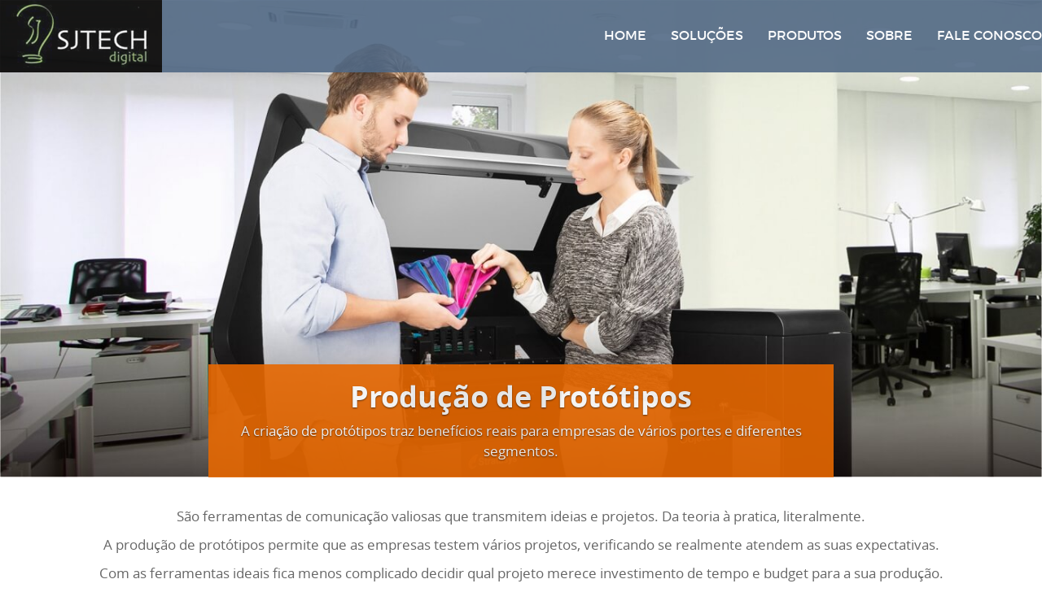

--- FILE ---
content_type: text/html; charset=UTF-8
request_url: http://sjtech.com.br/impressao3d/producao-de-prototipos
body_size: 4852
content:
<!DOCTYPE html>
<html lang="pt-br">
<head>
	<title>SJTech - Impressão 3D - Produção de Protótipos</title>
<meta charset="utf-8" />
<meta http-equiv="X-UA-Compatible" content="IE=edge">
<meta name="viewport" content="width=device-width, initial-scale=1.0">
<meta name="author" content="CIO Solutions - Desenvolvimento de Soluções em TI" />
<link href="/favicon.ico" type="image/x-icon" rel="icon"/><link href="/favicon.ico" type="image/x-icon" rel="shortcut icon"/>
<meta name="description" content="A criação de protótipos traz benefícios reais para empresas de vários portes e diferentes segmentos."/>
<meta name="keywords" content="sjtech, impressão, outsourcing, software de gerenciamento, dados variáveis, Hewlett Packard, HP, impressão digital, offset, impressão laser"/>


<link rel="stylesheet" type="text/css" href="/bootstrap-3.3.5-dist/css/bootstrap.css"/>
<link rel="stylesheet" type="text/css" href="/bootstrap-3.3.5-dist/css/font-awesome.min.css"/>
<link rel="stylesheet" type="text/css" href="/css/default.css"/>
<link rel="stylesheet" type="text/css" href="/css/responsive.css"/>

	<!-- HTML5 shim and Respond.js for IE8 support of HTML5 elements and media queries -->
	<!-- WARNING: Respond.js doesn't work if you view the page via file:// -->
	<!--[if lt IE 9]>
		<script src="https://oss.maxcdn.com/html5shiv/3.7.2/html5shiv.min.js"></script>
		<script src="https://oss.maxcdn.com/respond/1.4.2/respond.min.js"></script>
	<![endif]-->
    <meta name="google-site-verification" content="l95tauEr_hJ4H45fLXrF65hxzkJm3hNkfyk64vZQj00" />
</head>

<body>
<div class="navbar navbar-fixed-top">
	<div class="container-fluid">
		<div class="navbar-header">
			<button type="button" class="navbar-toggle" data-toggle="collapse" data-target="#navbar-ex-collapse">
				<span class="sr-only">Toggle navigation</span>
				<span class="icon-bar"></span>
				<span class="icon-bar"></span>
				<span class="icon-bar"></span>
			</button>
<a href="/" title="SJTech" class="navbar-brand"><img src="/img/header/logo-sjtech-black.png" class="img-responsive" alt="SJTech"/></a>
		</div>
        <div id="google_translate_element"></div>
			<script type="text/javascript">
            function googleTranslateElementInit() {
              new google.translate.TranslateElement({pageLanguage: 'pt', layout: google.translate.TranslateElement.InlineLayout.SIMPLE, gaTrack: true, gaId: 'UA-19087786-45'}, 'google_translate_element');
            }
            </script>
            <script type="text/javascript" src="//translate.google.com/translate_a/element.js?cb=googleTranslateElementInit"></script>
        </div>
		<div class="collapse navbar-collapse" id="navbar-ex-collapse">
			<ul class="nav navbar-nav navbar-right">
<li><a href="/" title="HOME">HOME</a></li>
<li><a href="javascript:;" title="SOLUÇÕES" data-toggle="modal" data-target="#modalSolutions">SOLUÇÕES</a></li>
<li><a href="javascript:;" title="PRODUTOS" data-toggle="modal" data-target="#modalProducts">PRODUTOS</a></li>
<li><a href="javascript:;" title="SOBRE" data-toggle="modal" data-target="#modalCompany">SOBRE</a></li>
<li><a href="/contato" title="FALE CONOSCO">FALE CONOSCO</a></li>
			</ul>
		</div>
	</div>
</div>
<!-- Modal -->
<div class="modal fade" id="modal3D" tabindex="-1" role="dialog" aria-labelledby="Impressão 3D">
	<div class="modal-dialog" role="document">
		<div class="modal-content">
			<div class="modal-header">
				<button type="button" class="close" data-dismiss="modal" aria-label="Close"><span aria-hidden="true">&times;</span></button>
				<h4 class="modal-title" id="modal3DLabel">&nbsp;</h4>
			</div>
			<div class="modal-body">
				<div class="row">
					<div class="col-md-2 col-md-offset-1">
<a href="/impressao3d/terceirizacao-outsourcing" title="Como usufruir"><img src="/img/icons/3d.png" alt="Como usufruir" class="img-responsive center-block"/><h3 class='text-center'>Como usufruir</h3>
<p class='text-center'>Sua empresa pode contar com a tecnologia de impressão 3D de várias formas. E nós podemos ajudar a descobrir qual a melhor delas.</p>
</a>
					</div>
					
					<div class="col-md-2">
<a href="/impressao3d/producao-de-prototipos" title="Produção de protótipos"><img src="/img/icons/3d.png" alt="Produção de protótipos" class="img-responsive center-block"/><h3 class='text-center'>Produção de protótipos</h3>
<p class='text-center'>A criação de protótipos traz benefícios reais para empresas de vários portes e diferentes segmentos.</p>
</a>
					</div>
					
					<div class="col-md-2">
<a href="/impressao3d/engenharia-reversa" title="Engenharia reversa"><img src="/img/icons/3d.png" alt="Engenharia reversa" class="img-responsive center-block"/><h3 class='text-center'>Engenharia reversa</h3>
<p class='text-center'>Nossa divisão 3D olha com atenção para a engenharia reversa e está pronta para elaborar projetos de acordo com a necessidade da sua empresa.</p>
</a>
					</div>
					
					<div class="col-md-2">
<a href="/impressao3d/pecas-de-reposicao" title="Peças de reposição"><img src="/img/icons/3d.png" alt="Peças de reposição" class="img-responsive center-block"/><h3 class='text-center'>Peças de reposição</h3>
<p class='text-center'>Em ambientes críticos de trabalho fornecer peças de reposição não é uma tarefa simples. Aqui entra a impressão 3D e a sua capacidade de produzir sob demanda.</p>
</a>
					</div>
					
					<div class="col-md-2">
<a href="/impressao3d/novas-pecas" title="Novas peças"><img src="/img/icons/3d.png" alt="Novas peças" class="img-responsive center-block"/><h3 class='text-center'>Novas peças</h3>
<p class='text-center'>O céu é o limite para as criações impressas em 3D.</p>
</a>
					</div>
				</div>
			</div>
		</div>
	</div>
</div>
<!-- Modal -->
<div class="modal fade" id="modalSolutions" tabindex="-1" role="dialog" aria-labelledby="Soluções">
	<div class="modal-dialog" role="document">
		<div class="modal-content">
			<div class="modal-header">
				<button type="button" class="close" data-dismiss="modal" aria-label="Close"><span aria-hidden="true">&times;</span></button>
				<h4 class="modal-title" id="modalSolutionsLabel">&nbsp;</h4>
			</div>
			<div class="modal-body">
				<div class="row">
					<div class="col-md-3">
<img src="/img/icons/print.png" alt="Impressão" class="img-responsive center-block"/><h3 class='text-center'>Impressão</h3>
<p class='text-center'>Serviços e soluções que proporcionam evolução tecnológica, margem reduzida de desperdícios e consequente crescimento da companhia</p>

					</div>
					
					<div class="col-md-3">
						<ul class="nav">
<li><a href="/solucoes/outsourcing-de-impressao" title="Outsourcing de impressão">Outsourcing de impressão</a></li>
<li><a href="/solucoes/softwares" title="Softwares de contabilização e gerenciamento de documentos">Softwares de contabilização e gerenciamento de documentos</a></li>
<li><a href="/solucoes/solucoes-de-seguranca" title="Soluções de segurança">Soluções de segurança</a></li>
<li><a href="/solucoes/locacao-de-equipamentos" title="Locação de equipamentos">Locação de equipamentos</a></li>
						</ul>
					</div>
					
					<div class="col-md-3">
<img src="/img/icons/graphic.png" alt="Gráfica - PSP Digital" class="img-responsive center-block"/><h3 class='text-center'>Gráfica - PSP Digital</h3>
<p class='text-center'>Rapidez e qualidade estão impressos em nosso DNA. Atendemos as demandas de uma geração que lida com a impressão digital de forma exclusiva e rentável</p>

					</div>
					
					<div class="col-md-3">
						<ul class="nav">
<li><a href="/solucoes/impressao-digital" title="Impressão digital">Impressão digital</a></li>
<li><a href="/solucoes/criacao-e-pre-impressao" title="Criação e pré-impressão">Criação e pré-impressão</a></li>
<li><a href="/solucoes/solucoes-de-dados-variaveis" title="Web to print - Corporativo">Web to print - Corporativo</a></li>
						</ul>
					</div>

				</div>
			</div>
		</div>
	</div>
</div>
<!-- Modal -->
<div class="modal fade" id="modalProducts" tabindex="-1" role="dialog" aria-labelledby="Produtos">
	<div class="modal-dialog" role="document">
		<div class="modal-content">
			<div class="modal-header">
				<button type="button" class="close" data-dismiss="modal" aria-label="Close"><span aria-hidden="true">&times;</span></button>
				<h4 class="modal-title" id="modalProductsLabel">&nbsp;</h4>
			</div>
			<div class="modal-body">
				<div class="row">
					
					<div class="col-md-4 col-md-offset-4">
<a href="/produtos/solucoes-corporativas" title="Soluções corporativas"><img src="/img/icons/solutions.png" alt="Soluções corporativas" class="img-responsive center-block"/><h3 class='text-center'>Soluções corporativas</h3>
<p class='text-center'>Somos representantes dos grandes players de impressão. Da multifuncional à demanda industrial, estamos prontos para apresentar as mais modernas máquinas de impressão do mundo.</p>
</a>
					</div>
					
				</div>
			</div>
		</div>
	</div>
</div>
<!-- Modal -->
<div class="modal fade" id="modalCompany" tabindex="-1" role="dialog" aria-labelledby="Sobre">
	<div class="modal-dialog" role="document">
		<div class="modal-content">
			<div class="modal-header">
				<button type="button" class="close" data-dismiss="modal" aria-label="Close"><span aria-hidden="true">&times;</span></button>
				<h4 class="modal-title" id="modalCompanyLabel">&nbsp;</h4>
			</div>
			<div class="modal-body">
				<div class="row">
					<div class="col-md-4 col-md-offset-2">
<a href="/noticias" title="Notícias"><img src="/img/icons/solutions.png" alt="Notícias" class="img-responsive center-block"/><h3 class='text-center'>Notícias</h3>
<p class='text-center'>Notícias relacionadas a SJ Tech e sobre os mercados de impressão, gráfico e Outsourcing</p>
</a>
					</div>
					
					<div class="col-md-4">
<a href="/quem-somos" title="História"><img src="/img/icons/solutions.png" alt="História" class="img-responsive center-block"/><h3 class='text-center'>História</h3>
<p class='text-center'>Provedor de qualidade que presta serviços com qualidade seja para o departamental (outsourcing) e gráfico (impressão digital)</p>
</a>
					</div>
				</div>
				<div class="row">
					<div class="col-md-4 col-md-offset-2">
<a href="/trabalhe-conosco" title="Trabalhe Conosco"><img src="/img/icons/solutions.png" alt="Trabalhe Conosco" class="img-responsive center-block"/><h3 class='text-center'>Trabalhe Conosco</h3>
<p class='text-center'>Envie-nos seu currículo e venha fazer parte da nossa equipe</p>
</a>
					</div>
					
					<div class="col-md-4">
<a href="/imprensa" title="Imprensa"><img src="/img/icons/solutions.png" alt="Imprensa" class="img-responsive center-block"/><h3 class='text-center'>Imprensa</h3>
<p class='text-center'>Releases e informações sobre a SJTECH</p>
</a>
					</div>
				</div>
			</div>
		</div>
	</div>
</div>

<div id="fullcarousel-example" data-interval="5000" class="carousel slide" data-ride="carousel">
	<div class="carousel-inner">
		<div class="item active">
<img src="/img/teaser/3d-prototypes.jpg" alt="Produção de Protótipos"/>
<div class='carousel-caption'>
<h2>Produção de Protótipos</h2>
<p>A criação de protótipos traz benefícios reais para empresas de vários portes e diferentes segmentos.</p>
</div>
		</div>
	</div>
</div>

<div class="section">
	<div class="container">
		<div class="row">
			<div class="col-md-12">
<p class='text-center'>São ferramentas de comunicação valiosas que transmitem ideias e projetos. Da teoria à pratica,  literalmente.</p>
<p class='text-center'>A produção de protótipos permite que as empresas testem vários projetos, verificando se realmente atendem as suas expectativas.</p>
<p class='text-center'>Com as ferramentas ideais fica menos complicado decidir qual projeto merece investimento de tempo e budget para a sua produção.</p>
<p class='text-center'>Há ainda a chance eliminar erros e indicar melhorias no processo inicial do design quando o custo é menor.</p>
	
			</div>
    	</div>
    </div>
</div>

<div class="section">
	<div class="container">
		<div class="row">
			<div class="col-md-6 col-sm-6">
<img src="/img/3d/prototypes-01.png" alt="Polyjet" class="img-responsive center-block"/>
			</div>
			<div class="col-md-6 col-sm-6">
<h3>Polyjet</h3>
<p>Os modelos PolyJet, verdadeiramente realísticos, permitem que você projete e produza material promocional e de embalagens antes da produção.</p>
<p>A PolyJet cria produtos 3D precisos, com detalhes finos e superfícies lisas.</p>
<p>Materiais com base acrílica podem ser pós-processados para a criação de acabamentos pintados e metálicos que tornam os modelos verdadeiramente indistinguíveis do produto final.</p>
			</div>
    	</div>
    </div>
</div>

<div class="section sec-pages sec-orange">
	<div class="container">
		<div class="row">
			<div class="col-md-6 col-sm-6">
<h3>FDM</h3>
<p>Para protótipos funcionais em termoplásticos e para protótipos de alto desempenho capazes de suportar estresses térmicos, químicos e mecânicos, podemos utilizar ou indicar a tecnologia Fused Deposition Modeling (FDM).</p>
<p>Os modelos construídos com essa tecnologia podem ser lixados, pintados (até mesmo cromados) para atingirem a aparência e a durabilidade de um novo produto.</p>
			</div>
			<div class="col-md-6 col-sm-6">
<img src="/img/3d/prototypes-02.png" alt="FDM" class="img-responsive center-block"/>
			
			</div>
    	</div>
    </div>
</div>

<div class="section sec-b-footer">
	<div class="container">
		<div class="row">
			<div class="col-md-2 col-md-offset-5 col-sm-4 col-sm-offset-4 col-xs-8 col-xs-offset-2">
<span><strong>Siga-nos&nbsp;&nbsp;</strong></span>
<a href="https://www.facebook.com/sjtechdigital/?ref=ts&amp;fref=ts" title="Facebook"><img src="/img/icons/facebook.png" alt="Facebook" class="img-responsive center-block"/></a>
<a href="https://www.linkedin.com/company/sjtech-digital" title="LinkedIn"><img src="/img/icons/linkedin.png" alt="LinkedIn" class="img-responsive center-block"/></a>
			</div>
		</div>
	</div>
</div>

<footer class="section">
	<div class="container">
		<div class="row">
			<div class="col-sm-3">
				<div class="column">
					<h4>Soluções - Impressão</h4>
					<ul class="nav nav-stacked">
<li><a href="/solucoes/outsourcing-de-impressao" title="Outsourcing de impressão">Outsourcing de impressão</a></li>
<li><a href="/solucoes/softwares" title="Softwares de contabilização e gerenciamento de documentos">Softwares de contabilização e gerenciamento de documentos</a></li>
<li><a href="/solucoes/solucoes-de-seguranca" title="Soluções de segurança">Soluções de segurança</a></li>
<li><a href="/solucoes/locacao-de-equipamentos" title="Locação de equipamentos">Locação de equipamentos</a></li>
					</ul>
				</div>
			</div>
			<div class="col-sm-3">
				<div class="column">
					
					
					<h4>Soluções - Gráfica PSP Digital</h4>
					<ul class="nav nav-stacked">
<li><a href="/solucoes/impressao-digital" title="Impressão digital">Impressão digital</a></li>
<li><a href="/solucoes/criacao-e-pre-impressao" title="Criação e pré-impressão">Criação e pré-impressão</a></li>
<li><a href="/solucoes/solucoes-de-dados-variaveis" title="Web to print - Corporativo">Web to print - Corporativo</a></li>
					</ul>
				</div>
			</div>
			<div class="col-sm-3">
				<div class="column">
					<h4>Produtos</h4>
					<ul class="nav nav-stacked">
<li><a href="/produtos/solucoes-corporativas" title="Soluções corporativas">Soluções corporativas</a></li>
					</ul>
					
					<h4>Sobre</h4>
					<ul class="nav nav-stacked">
<li><a href="/noticias" title="Notícias">Notícias</a></li>
<li><a href="/quem-somos" title="História">História</a></li>
<li><a href="/trabalhe-conosco" title="Trabalhe conosco">Trabalhe conosco</a></li>
<li><a href="/imprensa" title="Imprensa">Imprensa</a></li>
					</ul>
				</div>
			</div>
			<div class="col-sm-3">
				<div class="column">
					<h4>Entre em contato</h4>
					<!--<p>Fale conosco:</p>-->
					<ul class="ul-address">
						<li>
<strong>São Paulo</strong><br/>Rua Apinajés, 1100 - Cj. 501<br/>Perdizes - CEP: 05017-000<br/><a href='https://www.google.com.br/maps/place/R.+Apinaj%C3%A9s,+1100+-+Vila+Pompeia,+S%C3%A3o+Paulo+-+SP/@-23.5401613,-46.6842977,17z/data=!3m1!4b1!4m2!3m1!1s0x94ce57ee6f3e393b:0x9e93f1b5973a25fc?hl=pt-BR' target='_blank'>Ver no mapa</a><br/>Fone: (11) 3894-9994							
						</li>
					</ul>
					<ul class="ul-address">
						<li>
<strong>Barueri - PSP Gráfica Digital</strong><br/>Rua Oscar Bressane, 27<br/>CEP: 06408-060<br/><a href='https://www.google.com.br/maps/place/R.+Osc%C3%A1r+Bressane,+27+-+Vila+Morellato,+Barueri+-+SP,+06408-060/@-23.4955169,-46.8911877,17z/data=!3m1!4b1!4m2!3m1!1s0x94cf0391253d75af:0x40dd7687af5a8c8c?hl=pt-BR' target='_blank'>Ver no mapa</a><br/>Fone (11) 2543-9990					</ul>
					
			</div>
		</div>
	</div>
</footer>
<script>
  (function(i,s,o,g,r,a,m){i['GoogleAnalyticsObject']=r;i[r]=i[r]||function(){
  (i[r].q=i[r].q||[]).push(arguments)},i[r].l=1*new Date();a=s.createElement(o),
  m=s.getElementsByTagName(o)[0];a.async=1;a.src=g;m.parentNode.insertBefore(a,m)
  })(window,document,'script','//www.google-analytics.com/analytics.js','ga');

  ga('create', 'UA-19087786-45', 'sjtech.com.br');
  ga('send', 'pageview');
</script>
<script type="text/javascript" src="/js/libs/jquery-2.0.3.min.js"></script><script type="text/javascript" src="/bootstrap-3.3.5-dist/js/bootstrap.min.js"></script>
<script type="text/javascript">
</script>


</body>
</html>

--- FILE ---
content_type: text/css
request_url: http://sjtech.com.br/css/default.css
body_size: 1992
content:
@font-face {
    font-family: 'montserratbold';
    src: url('../fonts/montserrat-bold-webfont.eot');
    src: url('../fonts/montserrat-bold-webfont.eot?#iefix') format('embedded-opentype'),
         url('../fonts/montserrat-bold-webfont.woff2') format('woff2'),
         url('../fonts/montserrat-bold-webfont.woff') format('woff'),
         url('../fonts/montserrat-bold-webfont.ttf') format('truetype'),
         url('../fonts/montserrat-bold-webfont.svg#montserratbold') format('svg');
    font-weight: normal;
    font-style: normal;
}

@font-face {
    font-family: 'montserratregular';
    src: url('../fonts/montserrat-regular-webfont.eot');
    src: url('../fonts/montserrat-regular-webfont.eot?#iefix') format('embedded-opentype'),
         url('../fonts/montserrat-regular-webfont.woff2') format('woff2'),
         url('../fonts/montserrat-regular-webfont.woff') format('woff'),
         url('../fonts/montserrat-regular-webfont.ttf') format('truetype'),
         url('../fonts/montserrat-regular-webfont.svg#montserratregular') format('svg');
    font-weight: normal;
    font-style: normal;
}

@font-face {
    font-family: 'roboto_condensedregular';
    src: url('../fonts/robotocondensed-regular-webfont.eot');
    src: url('../fonts/robotocondensed-regular-webfont.eot?#iefix') format('embedded-opentype'),
         url('../fonts/robotocondensed-regular-webfont.woff2') format('woff2'),
         url('../fonts/robotocondensed-regular-webfont.woff') format('woff'),
         url('../fonts/robotocondensed-regular-webfont.ttf') format('truetype'),
         url('../fonts/robotocondensed-regular-webfont.svg#roboto_condensedregular') format('svg');
    font-weight: normal;
    font-style: normal;
}

@font-face {
    font-family: 'open_sansitalic';
    src: url('../fonts/opensans-italic-webfont.eot');
    src: url('../fonts/opensans-italic-webfont.eot?#iefix') format('embedded-opentype'),
         url('../fonts/opensans-italic-webfont.woff2') format('woff2'),
         url('../fonts/opensans-italic-webfont.woff') format('woff'),
         url('../fonts/opensans-italic-webfont.ttf') format('truetype'),
         url('../fonts/opensans-italic-webfont.svg#open_sansitalic') format('svg');
    font-weight: normal;
    font-style: normal;
}

@font-face {
    font-family: 'open_sansregular';
    src: url('../fonts/opensans-regular-webfont.eot');
    src: url('../fonts/opensans-regular-webfont.eot?#iefix') format('embedded-opentype'),
         url('../fonts/opensans-regular-webfont.woff2') format('woff2'),
         url('../fonts/opensans-regular-webfont.woff') format('woff'),
         url('../fonts/opensans-regular-webfont.ttf') format('truetype'),
         url('../fonts/opensans-regular-webfont.svg#open_sansregular') format('svg');
    font-weight: normal;
    font-style: normal;
}

@font-face {
    font-family: 'open_sansbold';
    src: url('../fonts/opensans-bold-webfont.eot');
    src: url('../fonts/opensans-bold-webfont.eot?#iefix') format('embedded-opentype'),
         url('../fonts/opensans-bold-webfont.woff2') format('woff2'),
         url('../fonts/opensans-bold-webfont.woff') format('woff'),
         url('../fonts/opensans-bold-webfont.ttf') format('truetype'),
         url('../fonts/opensans-bold-webfont.svg#open_sansbold') format('svg');
    font-weight: normal;
    font-style: normal;
}

/* GERAL */
* { font-family: 'open_sansregular'; }
h2 { font-family: 'open_sansbold'; font-size: 36px; }
h3 { font-family: 'open_sansbold'; margin-top: 0; }
h4 { font-size: 20px; line-height: 24px; }
h4 span { display: block; font-size: 15px; font-style: italic; }
p, ul > li { font-size: 17px; line-height: 25px; color: #666; }
a:hover{text-decoration: none;}

.a-detail {
	display: block;
	width: 41px;
	height: 41px;
	background: url(../img/icons/plus.png) top left no-repeat;
	text-indent: -9999px;
}

/* HEADER */
/*.navbar{z-index: 1100;}*/
.navbar .container-fluid { background: #526985; opacity: 0.9; }
.navbar .container-fluid .navbar-header { height: 89px; }
.navbar .container-fluid .navbar-brand { padding: 0; }

.navbar-nav{float: right; margin-top: -90px;}
.navbar-nav li a { font-family: 'montserratregular'; font-size: 16px; line-height: 59px !important; color: #fff; }
.navbar-nav li > a:focus { background-color: #e76801; }
.navbar-nav li a:hover { background: #e76801; }

#google_translate_element{float: left; margin: 30px 0 0 20px;}

/* MODAL */
.modal { top: 90px; padding-right: 0 !important; }
.modal-dialog { margin: 0; width: 100%; }
.modal h3{color: #000; font-size: 20px; margin-top: 10px;}
.modal-body .col-md-4{margin-bottom: 20px;}
.modal-body .row .col-md-3 .nav{margin-top: 86px;}
.modal-body .row .col-md-3 .nav li a{line-height: 20px; padding: 6px; }

/* TEASER */
.carousel-caption { bottom: 0; background: #e76801; opacity: 0.9; margin-bottom: 0; padding: 0 20px 10px 20px; }
.carousel-caption h2 { color: #fff; }
.carousel-caption p { font-size: 17px; color: #fff; }

/* HOME */
.sec-tab-content-home { padding: 10px 0; }
.nav-solutions { border: 0; margin-top: 15px; }
.nav-solutions li { width: 50%; border: 0; }
#nav-3d li { width: 20%; }
.nav-solutions li a, a:hover{ border: 0;}

.nav-solutions > li.active > a,
.nav-solutions > li.active > a:hover,
.nav-solutions > li.active > a:focus {
	border: 0;
	border-left: 4px solid #3fa040;
}

.nav-solutions > li > a:hover { border: 0; }

.nav-solutions li a { font-family: 'open_sansbold'; font-size: 26px; line-height: 83px; color: #000; height: 83px; padding: 0 0 0 110px; }
#nav-3d li a { font-size: 18px; line-height: 28px; padding: 10px 0 0 110px; }

.nav-solutions li a.nav-solutions-print { background: url(../img/icons/print.png) top left no-repeat; }
.nav-solutions li a.nav-solutions-graphic { background: url(../img/icons/graphic.png) top left no-repeat; }

.nav-solutions li a.nav-3d-outsourcing { background: url(../img/icons/outsourcing.png) top left no-repeat; }
.nav-solutions li a.nav-3d-prototypes { background: url(../img/icons/prototypes.png) top left no-repeat; }
.nav-solutions li a.nav-3d-engineering { background: url(../img/icons/engineering.png) top left no-repeat; }
.nav-solutions li a.nav-3d-parts { background: url(../img/icons/parts.png) top left no-repeat; }
.nav-solutions li a.nav-3d-new-parts { background: url(../img/icons/new-parts.png) top left no-repeat; }

.nav-solutions li a.nav-products-3d { background: url(../img/icons/3d-big.png) top left no-repeat; }
.nav-solutions li a.nav-products-solutions { background: url(../img/icons/solutions-big.png) top left no-repeat; }

.thumb-post { border: 0; }
.thumb-post .caption { width: 99%; margin-left: 1px; height: 100px; margin-top: -100px; background: url(../img/posts/bg-posts.png) repeat-x; z-index: 100; position: relative;}
.thumb-post .caption h3 { font-size: 16px; color: #fff; margin-top: 2.2vw;}

/* PAGES */
.sec-green { background: #1abc9c; }
.sec-orange { background: #ee6b01; }
.sec-blue { background: #4aa3df; }
.sec-blue-2 { background: #2980b9; }
.sec-yellow { background: #e4af00; }
.sec-grey { background: #f6f6f6; }
.sec-pages h3, .sec-pages p, .sec-pages a { color: #fff; }

.sec-person { border-top: 1px solid #ccc; }

/* PRODUCTS */
iframe.box-video{margin: 20px 0 30px 11vw; border: 3px solid #f6f6f6;}
.sec-grey h4{border-bottom: 1px solid #999; color: #000; font-size: 24px; font-weight: bold; line-height: 26px; padding: 14px 0;}
.sec-grey p {margin: 0; font-size: 14px;}
.sec-grey p strong{margin: 15px 0 0 0 !important; float: left; width: 100%; color: #000;}

/* POSTS */
.spn-img-post { display: block; margin: 15px 0; }
.row-post-relationated { margin: 10px 0; }
.row-post-relationated a { color: #000; }
.col-md-7 img{max-width: 100%; height: auto !important;}

/* FORMS */
.message { font-family: 'montserratbold'; color: #f00; margin-bottom: 10px; }

/* CONTACT */
#ContactAddForm { margin-top: 25px; }
.row-contact { margin-top: 25px; }
.row-contact h3 { font-size: 18px; line-height: 15px; }
.row-contact p { font-size: 13px; line-height: 20px; }
button{font-size: 17px !important; text-transform:uppercase; font-weight: bold !important;}

/* WORK */
#WorkAddForm { margin-top: 25px; }
#WorkAddForm span{ font-size: 13px; font-style:italic; color: #666; margin-bottom: 15px; float: left;}

/* FOOTER */
.sec-b-footer { background: #cad3db; padding: 15px 0; }
.sec-b-footer img { display: inline-block; }

footer { background: #526985; padding: 5px 0 20px 0 !important; font-style: normal;}
footer h4 { font-family: 'open_sansbold'; font-size: 16px; color: #fff; margin-top: 30px; }
footer ul li { font-size: 14px; color: #fff; line-height: 17px; }
footer ul li a { color: #fff; line-height: 18px; padding: 6px 0!important;}

footer p { font-size: 14px; color: #fff; padding-left:0; }
footer .ul-address { padding: 10px 0 0 0; list-style: none; }
footer .ul-address li{line-height: 22px;}
footer .ul-address li a { color: #6bb3ff; font-style: italic; }


--- FILE ---
content_type: text/css
request_url: http://sjtech.com.br/css/responsive.css
body_size: 505
content:
/* Large devices (large desktops, 1200px and up) */
@media only screen and (max-width: 1199px) {
	

}

/* Medium devices (desktops, 992px and up) */
@media only screen and (max-width: 991px) {

	.navbar-nav li a { font-size: 15px; padding: 15px 7px; }
	
	#nav-3d li a { font-size: 14px !important; line-height: 20px; background: url(../img/icons/3d.png) top left no-repeat; height: 53px; padding: 5px 0 0 60px; }
	
	#google_translate_element{float: left; margin: -55px 0 0 205px;}
}

/* Small devices (tablets, 768px and up) */
@media only screen and (max-width: 767px) {
	
	/* HEADER Toogle */
	.navbar .navbar-toggle { margin-top: 25px; border-color: #fff; }
	.navbar .navbar-toggle:hover { background-color: #e76801; }
	
	.navbar .navbar-toggle .icon-bar { background-color: #fff; border-color: #fff; }
	.navbar .navbar-toggle:hover .icon-bar { background-color: #fff; border-color: #fff; }
	
	
	.carousel-caption { padding: 5px 10px 10px 10px; }
	.carousel-caption h2 { font-size: 26px; }
	.carousel-caption p { font-size: 13px; }
	
	
	.nav-solutions li { width: 100%; margin-bottom: 15px; }
	#nav-3d li a { background: none; padding-left: 10px; }

}

--- FILE ---
content_type: text/plain
request_url: https://www.google-analytics.com/j/collect?v=1&_v=j102&a=1848375235&t=pageview&_s=1&dl=http%3A%2F%2Fsjtech.com.br%2Fimpressao3d%2Fproducao-de-prototipos&ul=en-us%40posix&dt=SJTech%20-%20Impress%C3%A3o%203D%20-%20Produ%C3%A7%C3%A3o%20de%20Prot%C3%B3tipos&sr=1280x720&vp=1280x720&_u=IEBAAAABAAAAACAAI~&jid=848692979&gjid=2002990679&cid=587081483.1768806021&tid=UA-19087786-45&_gid=761930355.1768806021&_r=1&_slc=1&z=1600522101
body_size: -284
content:
2,cG-0Y680RHPNN